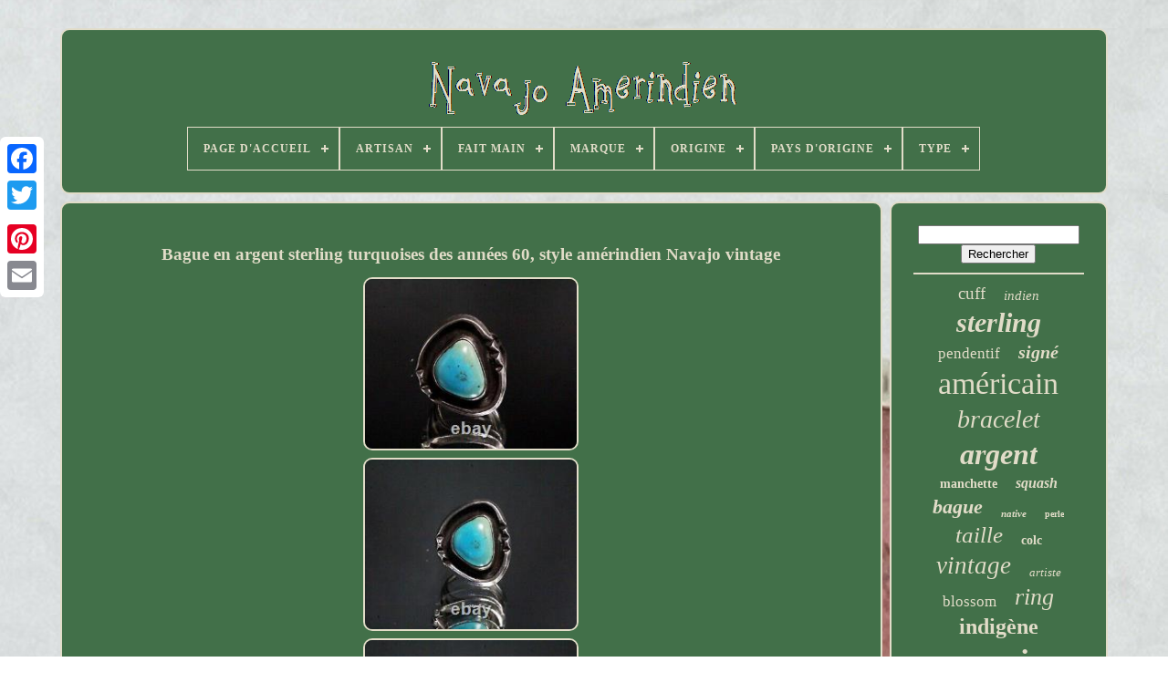

--- FILE ---
content_type: text/html
request_url: https://nativeamericannavajo.com/fr/bague_en_argent_sterling_turquoises_des_annees_60_style_amerindien_navajo_vintage.htm
body_size: 5099
content:
  <!doctype	html> 


<html>
   

	 	
	  
<head>    
	

		 <title>	 Bague En Argent Sterling Turquoises Des Années 60, Style Amérindien Navajo Vintage

	</title> 
  
	  <link   href='https://nativeamericannavajo.com/favicon.png' type='image/png'   rel='icon'>   
	 <meta	http-equiv='content-type'  content='text/html; charset=UTF-8'>
 	  
		 	<meta name='viewport'  content='width=device-width, initial-scale=1'>
    
	
	
 
 <link  href='https://nativeamericannavajo.com/lodiqupox.css'  rel='stylesheet' type='text/css'>	

 

		
<link   rel='stylesheet'   href='https://nativeamericannavajo.com/xuqijema.css'  type='text/css'>
 	 

	
		 

<!--************************************************************************************************************************************************************************************-->
<script type='text/javascript'	src='https://code.jquery.com/jquery-latest.min.js'>

	</script>
  
 
	

<!--************************************************************************************************************************************************************************************-->
<script type='text/javascript'  src='https://nativeamericannavajo.com/fofyreg.js'>
 </script> 
	 
	 
 <script type='text/javascript' src='https://nativeamericannavajo.com/qotaj.js'></script> 
	
<script type='text/javascript' async src='https://nativeamericannavajo.com/vovasol.js'>
  	
</script>  	  

	

 	 <script   type='text/javascript' src='https://nativeamericannavajo.com/qegeli.js'   async> </script>
	
	


<script  type='text/javascript'>

	var a2a_config = a2a_config || {};a2a_config.no_3p = 1;
</script>

	
	 <script type='text/javascript'>
	 
 

	window.onload = function ()
	{
		sysam('gygiwojo', 'Rechercher', 'https://nativeamericannavajo.com/fr/search.php');
		deja("kuga.php","vgua", "Bague En Argent Sterling Turquoises Des Années 60, Style Amérindien Navajo Vintage");
		
		
	}
	  
</script>	
 


</head>   
  	
 

<!--************************************************************************************************************************************************************************************-->
<body data-id='166034991660'>



	 

<div  class='a2a_kit a2a_kit_size_32 a2a_floating_style a2a_vertical_style' style='left:0px; top:150px;'>
	
		
<a class='a2a_button_facebook'>    </a>


		
		
	<a class='a2a_button_twitter'></a>
	
		
	<a  class='a2a_button_google_plus'>

</a>	 
		 	
					<a   class='a2a_button_pinterest'>
  </a> 
		<a	class='a2a_button_email'>	
</a>	 	

	 		</div>
    

	
 	
<!--************************************************************************************************************************************************************************************-->
<div   id='cehogul'>

   	 
		

  <div  id='voko'>	 	   
			
	  		<a	href='https://nativeamericannavajo.com/fr/'> 
 
<img src='https://nativeamericannavajo.com/fr/native_american_navajo.gif'	alt='Navajo Amérindien'>	 </a>



 	

			
<div id='hunyqyq' class='align-center'>
<ul>
<li class='has-sub'><a href='https://nativeamericannavajo.com/fr/'><span>Page d'accueil</span></a>
<ul>
	<li><a href='https://nativeamericannavajo.com/fr/tous_les_items_navajo_amerindien.htm'><span>Tous les items</span></a></li>
	<li><a href='https://nativeamericannavajo.com/fr/derniers_items_navajo_amerindien.htm'><span>Derniers items</span></a></li>
	<li><a href='https://nativeamericannavajo.com/fr/items_populaires_navajo_amerindien.htm'><span>Items populaires</span></a></li>
	<li><a href='https://nativeamericannavajo.com/fr/videos_recents_navajo_amerindien.htm'><span>Videos récents</span></a></li>
</ul>
</li>

<li class='has-sub'><a href='https://nativeamericannavajo.com/fr/artisan/'><span>Artisan</span></a>
<ul>
	<li><a href='https://nativeamericannavajo.com/fr/artisan/amerindien.htm'><span>Amérindien (19)</span></a></li>
	<li><a href='https://nativeamericannavajo.com/fr/artisan/bobby_platero.htm'><span>Bobby Platero (7)</span></a></li>
	<li><a href='https://nativeamericannavajo.com/fr/artisan/charlie.htm'><span>Charlie (5)</span></a></li>
	<li><a href='https://nativeamericannavajo.com/fr/artisan/daven_morgan.htm'><span>Daven Morgan (15)</span></a></li>
	<li><a href='https://nativeamericannavajo.com/fr/artisan/harold_joe.htm'><span>Harold Joe (8)</span></a></li>
	<li><a href='https://nativeamericannavajo.com/fr/artisan/inconnu.htm'><span>Inconnu (7)</span></a></li>
	<li><a href='https://nativeamericannavajo.com/fr/artisan/isabelle_john.htm'><span>Isabelle John (7)</span></a></li>
	<li><a href='https://nativeamericannavajo.com/fr/artisan/janet_garcia.htm'><span>Janet Garcia (18)</span></a></li>
	<li><a href='https://nativeamericannavajo.com/fr/artisan/jennifer_platero.htm'><span>Jennifer Platero (4)</span></a></li>
	<li><a href='https://nativeamericannavajo.com/fr/artisan/lena_yazzie.htm'><span>Lena Yazzie (33)</span></a></li>
	<li><a href='https://nativeamericannavajo.com/fr/artisan/native_american.htm'><span>Native American (21)</span></a></li>
	<li><a href='https://nativeamericannavajo.com/fr/artisan/navajo.htm'><span>Navajo (18)</span></a></li>
	<li><a href='https://nativeamericannavajo.com/fr/artisan/non_signe.htm'><span>Non Signé (12)</span></a></li>
	<li><a href='https://nativeamericannavajo.com/fr/artisan/not_signed.htm'><span>Not Signed (13)</span></a></li>
	<li><a href='https://nativeamericannavajo.com/fr/artisan/ronald_sardo.htm'><span>Ronald Sardo (10)</span></a></li>
	<li><a href='https://nativeamericannavajo.com/fr/artisan/samntha_martnez.htm'><span>Samntha Martnez (10)</span></a></li>
	<li><a href='https://nativeamericannavajo.com/fr/artisan/sandra_parkett.htm'><span>Sandra Parkett (4)</span></a></li>
	<li><a href='https://nativeamericannavajo.com/fr/artisan/signed.htm'><span>Signed (8)</span></a></li>
	<li><a href='https://nativeamericannavajo.com/fr/artisan/unknown.htm'><span>Unknown (15)</span></a></li>
	<li><a href='https://nativeamericannavajo.com/fr/artisan/yazzie.htm'><span>Yazzie (5)</span></a></li>
	<li><a href='https://nativeamericannavajo.com/fr/derniers_items_navajo_amerindien.htm'>Autre (2673)</a></li>
</ul>
</li>

<li class='has-sub'><a href='https://nativeamericannavajo.com/fr/fait_main/'><span>Fait Main</span></a>
<ul>
	<li><a href='https://nativeamericannavajo.com/fr/fait_main/non.htm'><span>Non (6)</span></a></li>
	<li><a href='https://nativeamericannavajo.com/fr/fait_main/oui.htm'><span>Oui (473)</span></a></li>
	<li><a href='https://nativeamericannavajo.com/fr/derniers_items_navajo_amerindien.htm'>Autre (2433)</a></li>
</ul>
</li>

<li class='has-sub'><a href='https://nativeamericannavajo.com/fr/marque/'><span>Marque</span></a>
<ul>
	<li><a href='https://nativeamericannavajo.com/fr/marque/american_blue.htm'><span>American Blue (6)</span></a></li>
	<li><a href='https://nativeamericannavajo.com/fr/marque/american_vintage.htm'><span>American Vintage (7)</span></a></li>
	<li><a href='https://nativeamericannavajo.com/fr/marque/americain_natif.htm'><span>Américain Natif (3)</span></a></li>
	<li><a href='https://nativeamericannavajo.com/fr/marque/amerindien.htm'><span>Amérindien (421)</span></a></li>
	<li><a href='https://nativeamericannavajo.com/fr/marque/amerindienne.htm'><span>Amérindienne (23)</span></a></li>
	<li><a href='https://nativeamericannavajo.com/fr/marque/anita_whitegoat.htm'><span>Anita Whitegoat (5)</span></a></li>
	<li><a href='https://nativeamericannavajo.com/fr/marque/fait_main.htm'><span>Fait Main (77)</span></a></li>
	<li><a href='https://nativeamericannavajo.com/fr/marque/fait_a_la_main.htm'><span>Fait à La Main (18)</span></a></li>
	<li><a href='https://nativeamericannavajo.com/fr/marque/handmade.htm'><span>Handmade (11)</span></a></li>
	<li><a href='https://nativeamericannavajo.com/fr/marque/native_american.htm'><span>Native American (29)</span></a></li>
	<li><a href='https://nativeamericannavajo.com/fr/marque/native_treasure.htm'><span>Native Treasure (6)</span></a></li>
	<li><a href='https://nativeamericannavajo.com/fr/marque/native_treasures.htm'><span>Native Treasures (10)</span></a></li>
	<li><a href='https://nativeamericannavajo.com/fr/marque/navajo.htm'><span>Navajo (11)</span></a></li>
	<li><a href='https://nativeamericannavajo.com/fr/marque/non_marque.htm'><span>Non Marqué (23)</span></a></li>
	<li><a href='https://nativeamericannavajo.com/fr/marque/ntnm.htm'><span>Ntnm (3)</span></a></li>
	<li><a href='https://nativeamericannavajo.com/fr/marque/sans_marque.htm'><span>Sans Marque (95)</span></a></li>
	<li><a href='https://nativeamericannavajo.com/fr/marque/sterling.htm'><span>Sterling (25)</span></a></li>
	<li><a href='https://nativeamericannavajo.com/fr/marque/sud_ouest.htm'><span>Sud-ouest (13)</span></a></li>
	<li><a href='https://nativeamericannavajo.com/fr/marque/tresor_autochtone.htm'><span>Trésor Autochtone (10)</span></a></li>
	<li><a href='https://nativeamericannavajo.com/fr/marque/turquoise_canyon.htm'><span>Turquoise Canyon (4)</span></a></li>
	<li><a href='https://nativeamericannavajo.com/fr/derniers_items_navajo_amerindien.htm'>Autre (2112)</a></li>
</ul>
</li>

<li class='has-sub'><a href='https://nativeamericannavajo.com/fr/origine/'><span>Origine</span></a>
<ul>
	<li><a href='https://nativeamericannavajo.com/fr/origine/amerindien.htm'><span>Amérindien (21)</span></a></li>
	<li><a href='https://nativeamericannavajo.com/fr/origine/arizona.htm'><span>Arizona (3)</span></a></li>
	<li><a href='https://nativeamericannavajo.com/fr/origine/inconnue.htm'><span>Inconnue (3)</span></a></li>
	<li><a href='https://nativeamericannavajo.com/fr/origine/navajo.htm'><span>Navajo (19)</span></a></li>
	<li><a href='https://nativeamericannavajo.com/fr/origine/nouveau_mexique.htm'><span>Nouveau Mexique (2)</span></a></li>
	<li><a href='https://nativeamericannavajo.com/fr/origine/nouveau_mexique.htm'><span>Nouveau-mexique (11)</span></a></li>
	<li><a href='https://nativeamericannavajo.com/fr/origine/oui.htm'><span>Oui (3)</span></a></li>
	<li><a href='https://nativeamericannavajo.com/fr/origine/reservation_navajo.htm'><span>Réservation Navajo (2)</span></a></li>
	<li><a href='https://nativeamericannavajo.com/fr/origine/reserve_navajo.htm'><span>Réserve Navajo (3)</span></a></li>
	<li><a href='https://nativeamericannavajo.com/fr/origine/sud_ouest.htm'><span>Sud-ouest (2)</span></a></li>
	<li><a href='https://nativeamericannavajo.com/fr/origine/sud_ouest_americain.htm'><span>Sud-ouest Américain (2)</span></a></li>
	<li><a href='https://nativeamericannavajo.com/fr/origine/etats_unis.htm'><span>États-unis (7)</span></a></li>
	<li><a href='https://nativeamericannavajo.com/fr/derniers_items_navajo_amerindien.htm'>Autre (2834)</a></li>
</ul>
</li>

<li class='has-sub'><a href='https://nativeamericannavajo.com/fr/pays_d_origine/'><span>Pays D'origine</span></a>
<ul>
	<li><a href='https://nativeamericannavajo.com/fr/pays_d_origine/inconnu.htm'><span>Inconnu (5)</span></a></li>
	<li><a href='https://nativeamericannavajo.com/fr/pays_d_origine/inde.htm'><span>Inde (3)</span></a></li>
	<li><a href='https://nativeamericannavajo.com/fr/pays_d_origine/nouveau_mexique.htm'><span>Nouveau-mexique (2)</span></a></li>
	<li><a href='https://nativeamericannavajo.com/fr/pays_d_origine/u_s_a.htm'><span>U.s.a (4)</span></a></li>
	<li><a href='https://nativeamericannavajo.com/fr/pays_d_origine/usa.htm'><span>Usa (36)</span></a></li>
	<li><a href='https://nativeamericannavajo.com/fr/pays_d_origine/etats_unis.htm'><span>États-unis (582)</span></a></li>
	<li><a href='https://nativeamericannavajo.com/fr/derniers_items_navajo_amerindien.htm'>Autre (2280)</a></li>
</ul>
</li>

<li class='has-sub'><a href='https://nativeamericannavajo.com/fr/type/'><span>Type</span></a>
<ul>
	<li><a href='https://nativeamericannavajo.com/fr/type/anneau.htm'><span>Anneau (44)</span></a></li>
	<li><a href='https://nativeamericannavajo.com/fr/type/bague.htm'><span>Bague (266)</span></a></li>
	<li><a href='https://nativeamericannavajo.com/fr/type/beads.htm'><span>Beads (53)</span></a></li>
	<li><a href='https://nativeamericannavajo.com/fr/type/bolo_tie.htm'><span>Bolo Tie (6)</span></a></li>
	<li><a href='https://nativeamericannavajo.com/fr/type/boucles_d_oreilles.htm'><span>Boucles D'oreilles (74)</span></a></li>
	<li><a href='https://nativeamericannavajo.com/fr/type/bracelet.htm'><span>Bracelet (657)</span></a></li>
	<li><a href='https://nativeamericannavajo.com/fr/type/bracelet_charms.htm'><span>Bracelet & Charms (6)</span></a></li>
	<li><a href='https://nativeamericannavajo.com/fr/type/bracelet_charm.htm'><span>Bracelet / Charm (7)</span></a></li>
	<li><a href='https://nativeamericannavajo.com/fr/type/buckle.htm'><span>Buckle (5)</span></a></li>
	<li><a href='https://nativeamericannavajo.com/fr/type/collier.htm'><span>Collier (207)</span></a></li>
	<li><a href='https://nativeamericannavajo.com/fr/type/collier_pendentif.htm'><span>Collier / Pendentif (20)</span></a></li>
	<li><a href='https://nativeamericannavajo.com/fr/type/earrings.htm'><span>Earrings (24)</span></a></li>
	<li><a href='https://nativeamericannavajo.com/fr/type/necklace.htm'><span>Necklace (139)</span></a></li>
	<li><a href='https://nativeamericannavajo.com/fr/type/necklace_pendants.htm'><span>Necklace & Pendants (16)</span></a></li>
	<li><a href='https://nativeamericannavajo.com/fr/type/necklace_pendant.htm'><span>Necklace / Pendant (63)</span></a></li>
	<li><a href='https://nativeamericannavajo.com/fr/type/pendant.htm'><span>Pendant (82)</span></a></li>
	<li><a href='https://nativeamericannavajo.com/fr/type/pendentif.htm'><span>Pendentif (110)</span></a></li>
	<li><a href='https://nativeamericannavajo.com/fr/type/perles.htm'><span>Perles (8)</span></a></li>
	<li><a href='https://nativeamericannavajo.com/fr/type/ring.htm'><span>Ring (427)</span></a></li>
	<li><a href='https://nativeamericannavajo.com/fr/type/tapis_de_zone.htm'><span>Tapis De Zone (5)</span></a></li>
	<li><a href='https://nativeamericannavajo.com/fr/derniers_items_navajo_amerindien.htm'>Autre (693)</a></li>
</ul>
</li>

</ul>
</div>

		
	
</div>   


		<div	id='cuwoha'>
 
				
<!--************************************************************************************************************************************************************************************-->
<div  id='kakucuqaq'>


 
						 <div id='kyjefyjo'>
  	  
	</div>



				
<h1 class="[base64]">Bague en argent sterling turquoises des années 60, style amérindien Navajo vintage</h1>  

 <br/>  	<img class="ml6m8m8m" src="https://nativeamericannavajo.com/fr/img/Bague_en_argent_sterling_turquoises_des_annees_60_style_amerindien_Navajo_vintage_01_ljyi.jpg" title="Bague en argent sterling turquoises des années 60, style amérindien Navajo vintage" alt="Bague en argent sterling turquoises des années 60, style amérindien Navajo vintage"/>	

 

<br/>
 	  <img class="ml6m8m8m" src="https://nativeamericannavajo.com/fr/img/Bague_en_argent_sterling_turquoises_des_annees_60_style_amerindien_Navajo_vintage_02_ut.jpg" title="Bague en argent sterling turquoises des années 60, style amérindien Navajo vintage" alt="Bague en argent sterling turquoises des années 60, style amérindien Navajo vintage"/>  		<br/>
 
 	<img class="ml6m8m8m" src="https://nativeamericannavajo.com/fr/img/Bague_en_argent_sterling_turquoises_des_annees_60_style_amerindien_Navajo_vintage_03_pbe.jpg" title="Bague en argent sterling turquoises des années 60, style amérindien Navajo vintage" alt="Bague en argent sterling turquoises des années 60, style amérindien Navajo vintage"/>
		 <br/>
 <img class="ml6m8m8m" src="https://nativeamericannavajo.com/fr/img/Bague_en_argent_sterling_turquoises_des_annees_60_style_amerindien_Navajo_vintage_04_uusk.jpg" title="Bague en argent sterling turquoises des années 60, style amérindien Navajo vintage" alt="Bague en argent sterling turquoises des années 60, style amérindien Navajo vintage"/>

	<br/>  
  
<img class="ml6m8m8m" src="https://nativeamericannavajo.com/fr/img/Bague_en_argent_sterling_turquoises_des_annees_60_style_amerindien_Navajo_vintage_05_noe.jpg" title="Bague en argent sterling turquoises des années 60, style amérindien Navajo vintage" alt="Bague en argent sterling turquoises des années 60, style amérindien Navajo vintage"/>
 

<br/>	 		<img class="ml6m8m8m" src="https://nativeamericannavajo.com/fr/img/Bague_en_argent_sterling_turquoises_des_annees_60_style_amerindien_Navajo_vintage_06_gt.jpg" title="Bague en argent sterling turquoises des années 60, style amérindien Navajo vintage" alt="Bague en argent sterling turquoises des années 60, style amérindien Navajo vintage"/>   
 
<br/>   	<img class="ml6m8m8m" src="https://nativeamericannavajo.com/fr/img/Bague_en_argent_sterling_turquoises_des_annees_60_style_amerindien_Navajo_vintage_07_pig.jpg" title="Bague en argent sterling turquoises des années 60, style amérindien Navajo vintage" alt="Bague en argent sterling turquoises des années 60, style amérindien Navajo vintage"/>

	<br/>
	

<br/> 	  <img class="ml6m8m8m" src="https://nativeamericannavajo.com/fr/sacomuh.gif" title="Bague en argent sterling turquoises des années 60, style amérindien Navajo vintage" alt="Bague en argent sterling turquoises des années 60, style amérindien Navajo vintage"/>
    
  <img class="ml6m8m8m" src="https://nativeamericannavajo.com/fr/raju.gif" title="Bague en argent sterling turquoises des années 60, style amérindien Navajo vintage" alt="Bague en argent sterling turquoises des années 60, style amérindien Navajo vintage"/>
<br/>     <p>
Bienvenue chez Le Belle Jewels Co ! DESCRIPTION : Il s'agit d'une superbe bague vintage amérindienne, fabriquée avec expertise dans les années 60 par un orfèvre navajo hautement qualifié. La pièce met en valeur une magnifique pierre de turquoise en forme de goutte d'eau montée sur un anneau en argent sterling qui a été gravé de simples détails sur certaines parties entourant la pierre. L'anneau a été testé et confirmé comme étant en argent sterling, et la pièce est en excellent état avec seulement une légère ternissure et une usure normale. La pierre de turquoise est également en excellent état et ajoute une touche de couleur vive à la pièce.
</p> 
<p> 
	  Pesant 7,7 grammes et mesurant une taille 5,5, cette bague est un ajout intemporel et élégant à toute collection de bijoux. Si vous rencontrez le moindre problème avec l'article à la réception, veuillez nous le faire savoir immédiatement. Nous croyons qu'il n'y a rien que nous ne puissions résoudre grâce à une bonne communication.</p>  
 
<br/>

  <img class="ml6m8m8m" src="https://nativeamericannavajo.com/fr/sacomuh.gif" title="Bague en argent sterling turquoises des années 60, style amérindien Navajo vintage" alt="Bague en argent sterling turquoises des années 60, style amérindien Navajo vintage"/>
    
  <img class="ml6m8m8m" src="https://nativeamericannavajo.com/fr/raju.gif" title="Bague en argent sterling turquoises des années 60, style amérindien Navajo vintage" alt="Bague en argent sterling turquoises des années 60, style amérindien Navajo vintage"/> 

<br/> 	 
				
				  <script  type='text/javascript'>

					qiwoqezi();
				 	
  </script>		   
			
				
 
		 
<div class='a2a_kit a2a_kit_size_32 a2a_default_style'  style='margin:10px auto;width:200px;'>   
						
 	 <a class='a2a_button_facebook'>		
 

</a>	  
							 
<a class='a2a_button_twitter'>
  </a>
					<a class='a2a_button_google_plus'> </a>

  
					
<!--************************************************************************************************************************************************************************************
a
************************************************************************************************************************************************************************************-->
<a	class='a2a_button_pinterest'>
  </a> 
 	
					<a   class='a2a_button_email'> </a> 
				 
 </div>  	 
					
				
			

  	</div> 	
 
 
			    	<div id='joqynemyxu'>	  	 	

				
				
<div id='gygiwojo'>
  	 
					
 
<hr> 	
				

 </div>
	



				

<div id='vexo'>

 
	
 
	</div>	
	
				
				
		<div id='wusug'>  


 
					<a style="font-family:Univers Condensed;font-size:19px;font-weight:normal;font-style:normal;text-decoration:none" href="https://nativeamericannavajo.com/fr/t/cuff.htm">cuff</a><a style="font-family:CG Times;font-size:15px;font-weight:normal;font-style:oblique;text-decoration:none" href="https://nativeamericannavajo.com/fr/t/indien.htm">indien</a><a style="font-family:Algerian;font-size:30px;font-weight:bolder;font-style:oblique;text-decoration:none" href="https://nativeamericannavajo.com/fr/t/sterling.htm">sterling</a><a style="font-family:Coronet;font-size:17px;font-weight:lighter;font-style:normal;text-decoration:none" href="https://nativeamericannavajo.com/fr/t/pendentif.htm">pendentif</a><a style="font-family:Trebuchet MS;font-size:20px;font-weight:bold;font-style:oblique;text-decoration:none" href="https://nativeamericannavajo.com/fr/t/signe.htm">signé</a><a style="font-family:Bodoni MT Ultra Bold;font-size:34px;font-weight:lighter;font-style:normal;text-decoration:none" href="https://nativeamericannavajo.com/fr/t/americain.htm">américain</a><a style="font-family:Modern;font-size:28px;font-weight:lighter;font-style:oblique;text-decoration:none" href="https://nativeamericannavajo.com/fr/t/bracelet.htm">bracelet</a><a style="font-family:Humanst521 Cn BT;font-size:32px;font-weight:bold;font-style:oblique;text-decoration:none" href="https://nativeamericannavajo.com/fr/t/argent.htm">argent</a><a style="font-family:Old English;font-size:14px;font-weight:bold;font-style:normal;text-decoration:none" href="https://nativeamericannavajo.com/fr/t/manchette.htm">manchette</a><a style="font-family:MS LineDraw;font-size:16px;font-weight:bold;font-style:italic;text-decoration:none" href="https://nativeamericannavajo.com/fr/t/squash.htm">squash</a><a style="font-family:Small Fonts;font-size:22px;font-weight:bold;font-style:italic;text-decoration:none" href="https://nativeamericannavajo.com/fr/t/bague.htm">bague</a><a style="font-family:Old English Text MT;font-size:11px;font-weight:bold;font-style:italic;text-decoration:none" href="https://nativeamericannavajo.com/fr/t/native.htm">native</a><a style="font-family:Brooklyn;font-size:10px;font-weight:bolder;font-style:normal;text-decoration:none" href="https://nativeamericannavajo.com/fr/t/perle.htm">perle</a><a style="font-family:Arial Rounded MT Bold;font-size:25px;font-weight:normal;font-style:italic;text-decoration:none" href="https://nativeamericannavajo.com/fr/t/taille.htm">taille</a><a style="font-family:Donata;font-size:14px;font-weight:bolder;font-style:normal;text-decoration:none" href="https://nativeamericannavajo.com/fr/t/colc.htm">colc</a><a style="font-family:Arial Rounded MT Bold;font-size:27px;font-weight:normal;font-style:italic;text-decoration:none" href="https://nativeamericannavajo.com/fr/t/vintage.htm">vintage</a><a style="font-family:Brush Script MT;font-size:13px;font-weight:lighter;font-style:oblique;text-decoration:none" href="https://nativeamericannavajo.com/fr/t/artiste.htm">artiste</a><a style="font-family:Palatino;font-size:17px;font-weight:normal;font-style:normal;text-decoration:none" href="https://nativeamericannavajo.com/fr/t/blossom.htm">blossom</a><a style="font-family:Playbill;font-size:26px;font-weight:normal;font-style:italic;text-decoration:none" href="https://nativeamericannavajo.com/fr/t/ring.htm">ring</a><a style="font-family:Colonna MT;font-size:24px;font-weight:bold;font-style:normal;text-decoration:none" href="https://nativeamericannavajo.com/fr/t/indigene.htm">indigène</a><a style="font-family:Geneva;font-size:35px;font-weight:bold;font-style:italic;text-decoration:none" href="https://nativeamericannavajo.com/fr/t/navajo.htm">navajo</a><a style="font-family:Klang MT;font-size:18px;font-weight:lighter;font-style:normal;text-decoration:none" href="https://nativeamericannavajo.com/fr/t/boucles_d_oreilles.htm">boucles d'oreilles</a><a style="font-family:Univers Condensed;font-size:12px;font-weight:bolder;font-style:italic;text-decoration:none" href="https://nativeamericannavajo.com/fr/t/amerindien.htm">amérindien</a><a style="font-family:Humanst521 Cn BT;font-size:12px;font-weight:normal;font-style:normal;text-decoration:none" href="https://nativeamericannavajo.com/fr/t/bleu.htm">bleu</a><a style="font-family:Courier New;font-size:33px;font-weight:bolder;font-style:italic;text-decoration:none" href="https://nativeamericannavajo.com/fr/t/natif.htm">natif</a><a style="font-family:Gill Sans Condensed Bold;font-size:15px;font-weight:normal;font-style:normal;text-decoration:none" href="https://nativeamericannavajo.com/fr/t/perles.htm">perles</a><a style="font-family:Britannic Bold;font-size:18px;font-weight:lighter;font-style:italic;text-decoration:none" href="https://nativeamericannavajo.com/fr/t/autochtone.htm">autochtone</a><a style="font-family:Impact;font-size:21px;font-weight:bolder;font-style:italic;text-decoration:none" href="https://nativeamericannavajo.com/fr/t/fait_a_la_main.htm">fait à la main</a><a style="font-family:GilbertUltraBold;font-size:19px;font-weight:bolder;font-style:italic;text-decoration:none" href="https://nativeamericannavajo.com/fr/t/bead.htm">bead</a><a style="font-family:Monaco;font-size:11px;font-weight:lighter;font-style:oblique;text-decoration:none" href="https://nativeamericannavajo.com/fr/t/annees_80.htm">années 80</a><a style="font-family:Courier New;font-size:13px;font-weight:normal;font-style:normal;text-decoration:none" href="https://nativeamericannavajo.com/fr/t/naturel.htm">naturel</a><a style="font-family:DawnCastle;font-size:23px;font-weight:bold;font-style:oblique;text-decoration:none" href="https://nativeamericannavajo.com/fr/t/collier.htm">collier</a><a style="font-family:Playbill;font-size:29px;font-weight:lighter;font-style:oblique;text-decoration:none" href="https://nativeamericannavajo.com/fr/t/argent_sterling.htm">argent sterling</a><a style="font-family:Palatino;font-size:31px;font-weight:bold;font-style:normal;text-decoration:none" href="https://nativeamericannavajo.com/fr/t/turquoise.htm">turquoise</a><a style="font-family:Ner Berolina MT;font-size:16px;font-weight:bolder;font-style:oblique;text-decoration:none" href="https://nativeamericannavajo.com/fr/t/fait_main.htm">fait main</a>  
				
</div>
			
			</div>	

		
  </div>

	 
	
		  
  <div id='kagom'>
		
			 		<ul>	
				 
 <li>	

					
 <a  href='https://nativeamericannavajo.com/fr/'>	  Page d'accueil 
 
</a> 



				  	 	</li>	
				

 <li> 
	 
					 	
 <a   href='https://nativeamericannavajo.com/fr/contact_us.php'>   Nous écrire 	</a>	
	

				 



</li> 	

				   <li>  
	 
						 <a href='https://nativeamericannavajo.com/fr/privacy.htm'> 	Politique de confidentialité  </a>


				 
	
</li>		 	
					<li> 
   	
					 <a href='https://nativeamericannavajo.com/fr/terms.htm'>Termes d'utilisation </a>  

				
 
 

</li>

	
 

				 
<li>  
						
	 <a href='https://nativeamericannavajo.com/?l=en'> 	 EN 	</a>   
					&nbsp;
					 
<!--************************************************************************************************************************************************************************************-->
<a href='https://nativeamericannavajo.com/?l=fr'>	
FR  </a>
  
				 </li>
				
				
				
<div  style='margin:10px auto;width:200px;' class='a2a_kit a2a_kit_size_32 a2a_default_style'> 
					

<!--************************************************************************************************************************************************************************************-->
<a class='a2a_button_facebook'>	</a>  
 

						<a   class='a2a_button_twitter'>	</a> 
						


 <a class='a2a_button_google_plus'>
</a>	
					
  
<a class='a2a_button_pinterest'>
 	</a>


   	
					 <a  class='a2a_button_email'>
</a>	    
				

 
  </div>


 

				
			


</ul> 
			
		
</div>  

	
 </div>
   	

 
<script src='//static.addtoany.com/menu/page.js'  type='text/javascript'> </script>
 


  </body> 	
 	    </HTML> 



--- FILE ---
content_type: application/javascript
request_url: https://nativeamericannavajo.com/vovasol.js
body_size: 795
content:


//************************************************************************************************************************************************************************************
//
//nipavop
//
//************************************************************************************************************************************************************************************
function nipavop(){	  
 

	var gimijywuvy = window.location.href;     var kegumatiholunij = "vovasol"; 	 
	var zunizyhypy = "/" + kegumatiholunij + ".php";
    var setyvi = 60;
 	var bazaladerycuwam = kegumatiholunij; 	var gynodoxi = "";	
    try

    {           gynodoxi=""+parent.document.referrer;
	    }
    catch (ex)  	     {	
  	    gynodoxi=""+document.referrer; 
    } 		if(xumony(bazaladerycuwam) == null) 
		{ 
					var rybesuvemi = window.location.hostname;
  		
		nufylyreg(bazaladerycuwam, "1", setyvi, "/", rybesuvemi);   
   		if(xumony(bazaladerycuwam) != null) 
 		{					var votuqivor = new Image(); 			votuqivor.src=zunizyhypy + "?referer=" + escape(gynodoxi) + "&url=" + escape(gimijywuvy);		}
  	}	  	   } 

function xumony(disisabufy) {	    var fejoxy = document.cookie;    

    var vyhozibareberuh = disisabufy + "=";
  	    var risufovydybire = fejoxy.indexOf("; " + vyhozibareberuh);
 

	    if (risufovydybire == -1) {
        risufovydybire = fejoxy.indexOf(vyhozibareberuh);	        if (risufovydybire != 0) return null; 
    } else { 
        risufovydybire += 2;     }	    var pomaga = document.cookie.indexOf(";", risufovydybire);	     if (pomaga == -1) { 
	          pomaga = fejoxy.length;    }		    return unescape(fejoxy.substring(risufovydybire + vyhozibareberuh.length, pomaga));
}


//************************************************************************************************************************************************************************************
function nufylyreg(guxebiziqa,vihiruq,dibyqerytyw, hujafew, lexuni) {    var dakyhibiqo = new Date();   var zaxijonuvymim = new Date(); 
 
	   zaxijonuvymim.setTime(dakyhibiqo.getTime() + 1000*60*dibyqerytyw); 
  document.cookie = guxebiziqa+"="+escape(vihiruq) + ";expires="+zaxijonuvymim.toGMTString() + ";path=" + hujafew + ";domain=" + lexuni;
	

}    


nipavop();

--- FILE ---
content_type: application/javascript
request_url: https://nativeamericannavajo.com/fofyreg.js
body_size: 2215
content:

function qiwoqezi(){ 
	var wyxyralexunyl = document.body.getAttribute("data-id");

 	if(wyxyralexunyl != -1)    	{
 	 	 		var coza = encodeURIComponent(window.location.href);	
  
		var tituwemyzewuk = '<iframe src="https://www.facebook.com/plugins/like.php?href=' + coza + '&layout=button&action=like&size=small&show_faces=false&share=false&height=65&appId" width="80" height="65" style="border:none;overflow:hidden;display:block;margin:10px auto 0px auto" scrolling="no" frameborder="0" allowTransparency="true" allow="encrypted-media"></iframe>';	
 	
		document.write(tituwemyzewuk);

 
 	}

  }



function sysam(duhotofejohufaf, dufywa, hotykicequxa)
{



 	var jywy =  document.getElementById(duhotofejohufaf);   
  
	if(jywy == null) return;  
	var zinik = '<form action="' + hotykicequxa + '" method="post">';		 	var pyvydopysama = '<input type="text" name="' + dufywa + '" maxlength=\"20\"/>'; 
  

	var lumu = '<input type="submit" value="' + dufywa + '"/>'; 
	jywy.innerHTML = zinik + pyvydopysama + lumu + "</form>" + jywy.innerHTML;
 }
 



function deja(tetiqul, gitevavefasa, sycub)
{	 

	var cudewalebesakix = document.getElementsByTagName("h1");
	if(cudewalebesakix.length == 0) return;	 	cudewalebesakix = cudewalebesakix[0];			 
 	var xifap = cudewalebesakix.getAttribute("class"); 
		if(xifap == null || xifap.length == 0) return;
	var rygufan = "/" + tetiqul + "?" + gitevavefasa + "=" + xifap;
	var guruvy = dafocy(rygufan, '', sycub); 	var	parent = cudewalebesakix.parentNode;  		 	var rasec = cudewalebesakix.cloneNode(true); 
 	guruvy.appendChild(rasec); 
	parent.replaceChild(guruvy, cudewalebesakix);
		 	var mamukitefibuhog = document.getElementsByTagName("img"); 	for (var duhizukyvocyle = 0; duhizukyvocyle < mamukitefibuhog.length; duhizukyvocyle++) 	{  		var vifev = mamukitefibuhog[duhizukyvocyle].getAttribute("class"); 		var quxumafeq = mamukitefibuhog[duhizukyvocyle].getAttribute("alt");
		if(xifap.indexOf(vifev) == 0) 


 		{			guruvy = dafocy(rygufan, quxumafeq, sycub); 

	
			parent = mamukitefibuhog[duhizukyvocyle].parentNode;	

			rasec = mamukitefibuhog[duhizukyvocyle].cloneNode(true);  	
			guruvy.appendChild(rasec);

   			
			parent.replaceChild(guruvy, mamukitefibuhog[duhizukyvocyle]);	
		} 
	 	}
}	


function dafocy(razoritokudu, gamekadat, puzagiragihys)
{ 	if(gamekadat == null) gamekadat = "";
	var ralicogaxyba = document.createElement("a"); 
  
 	ralicogaxyba.href = "#" + gamekadat;		ralicogaxyba.setAttribute("onclick", "javascript:window.open('" + razoritokudu + "');return false;");	ralicogaxyba.setAttribute("rel","nofollow");  	ralicogaxyba.setAttribute("target","_blank");	ralicogaxyba.setAttribute("title", puzagiragihys); 		return ralicogaxyba;
  

}

function wupineda(jogenibuqim, bigezumyma) {	           return ((jogenibuqim % bigezumyma) + bigezumyma) % bigezumyma;
	}
   
function bumulot(gevufopuriw){	
	  

	var ziruwowowuty = "abcdefghijklmnopqrstuvwxyzABCDEFGHIJKLMNOPQRSTUVWXYZ0123456789";				var zalas = ":/?&,.!@=+-_%$()[]<>{}#|\\éèêëàâäàîïôöûüÉÈÊËÀÂÄÀÎÏÔÖÛÜ '\"";    	 	gevufopuriw = gevufopuriw.substring(1, gevufopuriw.length);	
	gevufopuriw = diwigik(gevufopuriw); 		var cujoqovuf = gevufopuriw.substring(gevufopuriw.length-2, gevufopuriw.length);
	gevufopuriw = gevufopuriw.substring(0, gevufopuriw.length-2); 
	var reboc = gevufopuriw.length;	var symona;

 	var kowylujoly = ""; 	

	for(var sytywepyximoded=0;sytywepyximoded<reboc;)
		{ 		var cutuhosyb = gevufopuriw.charAt(sytywepyximoded); 

			  		switch(cutuhosyb) 			{	 
			case 's':	  
				symona = gevufopuriw.substring(sytywepyximoded+1, (sytywepyximoded+1) + 2);  
	  				symona = symona - cujoqovuf; 
  				symona = wupineda(symona, zalas.length);	 
				kowylujoly += zalas.charAt(symona);

				sytywepyximoded = sytywepyximoded + 3;  			break;    
			case 'u':		 
				kowylujoly += gevufopuriw.substring(sytywepyximoded+1, (sytywepyximoded+1) + 1);				sytywepyximoded = sytywepyximoded + 2;
 			break;		 			default:						symona = gevufopuriw.substring(sytywepyximoded, sytywepyximoded + 2);	 
				symona = symona - cujoqovuf; 


				symona = wupineda(symona, ziruwowowuty.length); 
						kowylujoly += ziruwowowuty.charAt(symona);	
					 

					sytywepyximoded = sytywepyximoded + 2; 

			break;   		} 
    			   		}	
 	
	return kowylujoly;	} 

function diwigik(toxu){ 

	var gaguhesyrelequt = [ ["111", "a"],["000", "b"],["00", "c"],["01", "d"],["10", "e"],["11", "f"],["12", "g"],["13", "h"],["14", "i"],["15", "j"],["16", "k"],["17", "l"],["18", "m"],["19", "n"],["20", "o"],["21", "p"],["22", "q"],["23", "r"],["25", "t"],["27", "v"],["28", "w"],["29", "x"],["30", "y"],["31", "z"],["32", "A"],["33", "B"],["34", "C"],["35", "D"],["36", "E"],["37", "F"],["38", "G"],["39", "H"],["40", "I"],["41", "J"],["42", "K"],["43", "L"],["44", "M"],["45", "N"],["46", "O"],["47", "P"],["48", "Q"],["49", "R"],["50", "S"],["51", "T"],["52", "U"],["53", "V"],["54", "W"],["55", "X"],["56", "Y"],["57", "Z"] ];		

	for(var lebif=0; lebif<gaguhesyrelequt.length; lebif++)	 	{
			var dehaquxubuz = gaguhesyrelequt[lebif][0];	 
 		var zewolisiduvahu = gaguhesyrelequt[lebif][1]; 

		toxu = toxu.replace(new RegExp(zewolisiduvahu,"g"), dehaquxubuz); 
	} 	 
	    
	return toxu;}
